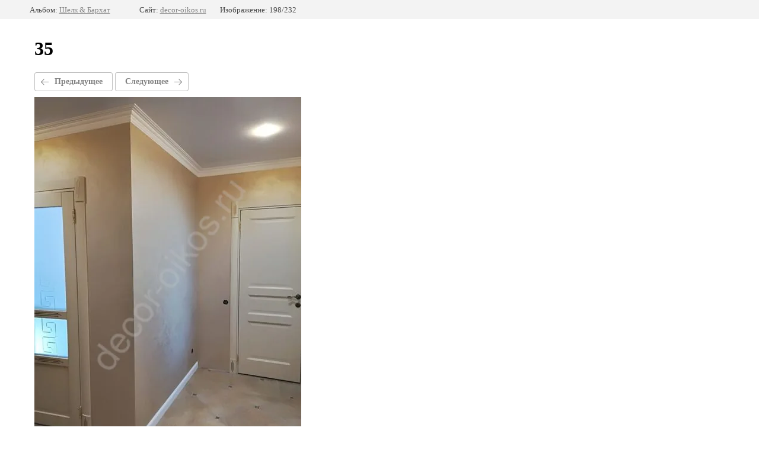

--- FILE ---
content_type: text/html; charset=utf-8
request_url: https://decor-oikos.ru/fotogalereya/photo/592307661
body_size: 2384
content:
		
	
	





	






	<!doctype html>
	<html lang="ru">
	<head>
		<meta charset="UTF-8">
		<meta name="robots" content="all"/>
		<title>35</title>
		<meta http-equiv="Content-Type" content="text/html; charset=UTF-8" />
		<meta name="description" content="35" />
		<meta name="keywords" content="35" />
		<meta name="google-site-verification" content="C9IcYrARJP3vswxYhQ-gYyEd-InAl24-iqMV08xBJss" />
<link rel='stylesheet' type='text/css' href='/shared/highslide-4.1.13/highslide.min.css'/>
<script type='text/javascript' src='/shared/highslide-4.1.13/highslide-full.packed.js'></script>
<script type='text/javascript'>
hs.graphicsDir = '/shared/highslide-4.1.13/graphics/';
hs.outlineType = null;
hs.showCredits = false;
hs.lang={cssDirection:'ltr',loadingText:'Загрузка...',loadingTitle:'Кликните чтобы отменить',focusTitle:'Нажмите чтобы перенести вперёд',fullExpandTitle:'Увеличить',fullExpandText:'Полноэкранный',previousText:'Предыдущий',previousTitle:'Назад (стрелка влево)',nextText:'Далее',nextTitle:'Далее (стрелка вправо)',moveTitle:'Передвинуть',moveText:'Передвинуть',closeText:'Закрыть',closeTitle:'Закрыть (Esc)',resizeTitle:'Восстановить размер',playText:'Слайд-шоу',playTitle:'Слайд-шоу (пробел)',pauseText:'Пауза',pauseTitle:'Приостановить слайд-шоу (пробел)',number:'Изображение %1/%2',restoreTitle:'Нажмите чтобы посмотреть картинку, используйте мышь для перетаскивания. Используйте клавиши вперёд и назад'};</script>

            <!-- 46b9544ffa2e5e73c3c971fe2ede35a5 -->
            <script src='/shared/s3/js/lang/ru.js'></script>
            <script src='/shared/s3/js/common.min.js'></script>
        <link rel='stylesheet' type='text/css' href='/shared/s3/css/calendar.css' />
<!--s3_require-->
<link rel="stylesheet" href="/g/basestyle/1.0.1/gallery2/gallery2.css" type="text/css"/>
<link rel="stylesheet" href="/g/basestyle/1.0.1/gallery2/gallery2.gray.css" type="text/css"/>
<script type="text/javascript" src="/g/basestyle/1.0.1/gallery2/gallery2.js" async></script>
<!--/s3_require-->

<link rel='stylesheet' type='text/css' href='/t/images/__csspatch/1/patch.css'/>

<!--s3_goal-->
<script src="/g/s3/goal/1.0.0/s3.goal.js"></script>
<script>new s3.Goal({map:{"874909":{"goal_id":"874909","object_id":"47885461","event":"submit","system":"metrika","label":"lead","code":"anketa"},"875109":{"goal_id":"875109","object_id":"336308","event":"submit","system":"metrika","label":"lead","code":"anketa"},"875309":{"goal_id":"875309","object_id":"687908","event":"submit","system":"metrika","label":"lead","code":"anketa"},"875509":{"goal_id":"875509","object_id":"47885261","event":"submit","system":"metrika","label":"lead","code":"anketa"}}, goals: [], ecommerce:[]});</script>
<!--/s3_goal-->

	</head>
	<body>
		<div class="g-page g-page-gallery2  g-page-gallery2--photo">

		
		
			<div class="g-panel g-panel--fill g-panel--no-rounded g-panel--fixed-top">
	<div class="g-gallery2-info ">
					<div class="g-gallery2-info__item">
				<div class="g-gallery2-info__item-label">Альбом:</div>
				<a href="/fotogalereya/album/shelk-barhat" class="g-gallery2-info__item-value">Шелк &amp; Бархат</a>
			</div>
				<div class="g-gallery2-info__item">
			<div class="g-gallery2-info__item-label">Сайт:</div>
			<a href="//decor-oikos.ru" class="g-gallery2-info__item-value">decor-oikos.ru</a>

			<div class="g-gallery2-info__item-label">Изображение: 198/232</div>
		</div>
	</div>
</div>
			<h1>35</h1>
			
										
										
			
			
			<a href="/fotogalereya/photo/592307861" class="g-button g-button--invert g-button--arr-left">Предыдущее</a>
			<a href="/fotogalereya/photo/592307461" class="g-button g-button--invert g-button--arr-right">Следующее</a>

			
			<div class="g-gallery2-preview ">
	<img src="/thumb/2/7DbnoR-eIy_ucs8tY9t8qQ/800r600/d/2018-07-02_161022_1.jpg">
</div>

			
			<a href="/fotogalereya/photo/592307861" class="g-gallery2-thumb g-gallery2-thumb--prev">
	<span class="g-gallery2-thumb__image"><img src="/thumb/2/ROUd7ELKrS_MhyFYnYD9EQ/280r280/d/2018-06-10_154143.jpg"></span>
	<span class="g-link g-link--arr-left">Предыдущее</span>
</a>
			
			<a href="/fotogalereya/photo/592307461" class="g-gallery2-thumb g-gallery2-thumb--next">
	<span class="g-gallery2-thumb__image"><img src="/thumb/2/Fpv_Feh7hY49Nbrt18_Yjg/280r280/d/myktv5a5cv4.jpg"></span>
	<span class="g-link g-link--arr-right">Следующее</span>
</a>
			
			<div class="g-line"><a href="/fotogalereya/album/shelk-barhat" class="g-button g-button--invert">Вернуться в галерею</a></div>

		
			</div>

	
<!-- assets.bottom -->
<!-- </noscript></script></style> -->
<script src="/my/s3/js/site.min.js?1768462484" ></script>
<script src="/my/s3/js/site/defender.min.js?1768462484" ></script>
<script src="https://cp.onicon.ru/loader/5cb05fdcb887eecb6a8b4cfc.js" data-auto async></script>
<script >/*<![CDATA[*/
var megacounter_key="e734c00e2746f6d1cedc5460024d5797";
(function(d){
    var s = d.createElement("script");
    s.src = "//counter.megagroup.ru/loader.js?"+new Date().getTime();
    s.async = true;
    d.getElementsByTagName("head")[0].appendChild(s);
})(document);
/*]]>*/</script>
<script >/*<![CDATA[*/
$ite.start({"sid":2250092,"vid":2266715,"aid":2675013,"stid":21,"cp":21,"active":true,"domain":"decor-oikos.ru","lang":"ru","trusted":false,"debug":false,"captcha":3,"onetap":[{"provider":"vkontakte","provider_id":"51973502","code_verifier":"QZNY2mkZM242jjNYWI2G22YVTNYOQMj0YlFhV2TZizR"}]});
/*]]>*/</script>
<!-- /assets.bottom -->
</body>
	</html>


--- FILE ---
content_type: text/javascript
request_url: https://counter.megagroup.ru/e734c00e2746f6d1cedc5460024d5797.js?r=&s=1280*720*24&u=https%3A%2F%2Fdecor-oikos.ru%2Ffotogalereya%2Fphoto%2F592307661&t=35&fv=0,0&en=1&rld=0&fr=0&callback=_sntnl1768659715164&1768659715164
body_size: 96
content:
//:1
_sntnl1768659715164({date:"Sat, 17 Jan 2026 14:21:55 GMT", res:"1"})